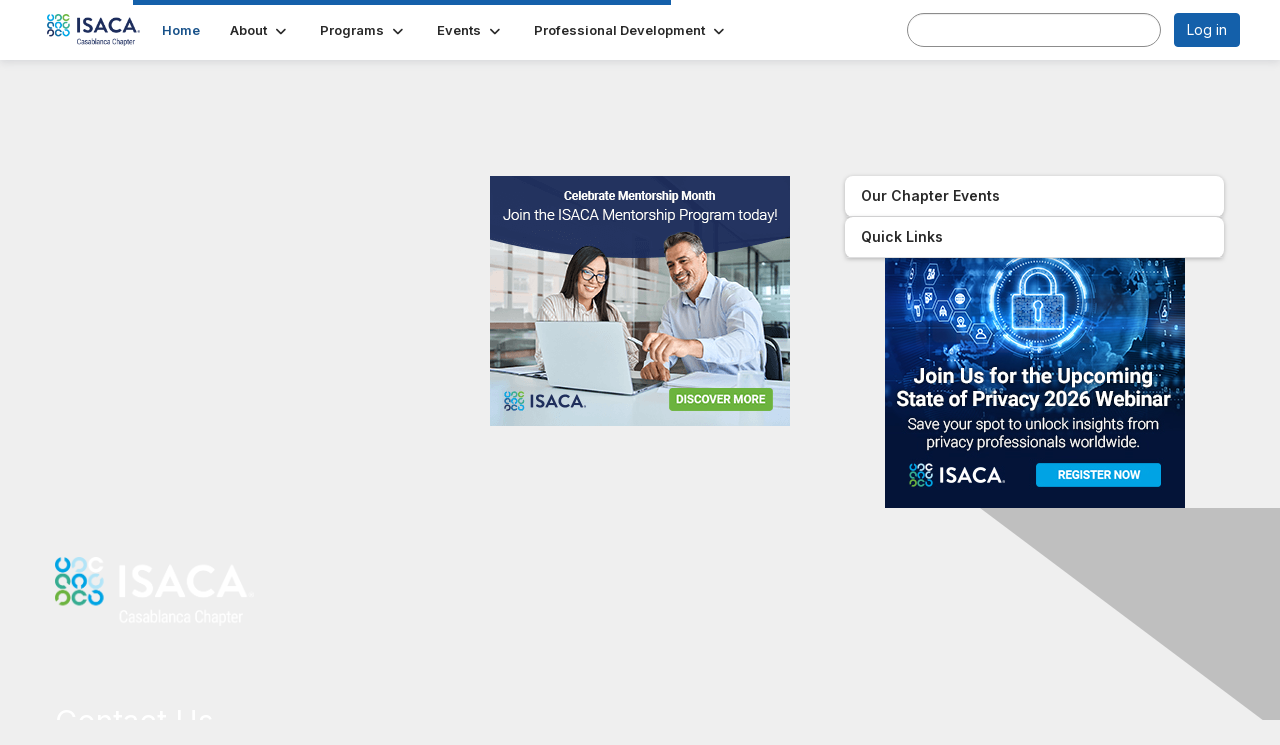

--- FILE ---
content_type: text/html; charset=utf-8
request_url: https://engage.isaca.org/casablancachapter/home
body_size: 28244
content:


<!DOCTYPE html>
<html lang="en">
<head id="Head1"><meta name="viewport" content="width=device-width, initial-scale=1.0" /><meta http-equiv="X-UA-Compatible" content="IE=edge" /><title>
	Home - Casablanca Chapter
</title><meta name='audience' content='ALL' /><meta name='rating' content='General' /><meta name='distribution' content='Global, Worldwide' /><meta name='copyright' content='Higher Logic, LLC' /><meta name='content-language' content='EN' /><meta name='referrer' content='strict-origin-when-cross-origin' /><link rel='SHORTCUT ICON' href='https://higherlogicdownload.s3.amazonaws.com/ISACA/381fc8b1-f3dc-4bfc-a8aa-93ced5c5d70e/UploadedImages/ISACA_favicon-16x16__002_.png' type='image/png' /><link type='text/css' rel='stylesheet' href='https://fonts.googleapis.com/css2?family=Inter:wght@300;400;600;800'/><link type="text/css" rel="stylesheet" href="https://d3uf7shreuzboy.cloudfront.net/WebRoot/stable/Ribbit/Ribbit~main.bundle.47bbf7d39590ecc4cc03.hash.css"/><link href='https://d2x5ku95bkycr3.cloudfront.net/HigherLogic/Font-Awesome/7.1.0-pro/css/all.min.css' type='text/css' rel='stylesheet' /><link rel="stylesheet" href="https://cdnjs.cloudflare.com/ajax/libs/prism/1.24.1/themes/prism.min.css" integrity="sha512-tN7Ec6zAFaVSG3TpNAKtk4DOHNpSwKHxxrsiw4GHKESGPs5njn/0sMCUMl2svV4wo4BK/rCP7juYz+zx+l6oeQ==" crossorigin="anonymous" referrerpolicy="no-referrer" /><link href='https://d2x5ku95bkycr3.cloudfront.net/HigherLogic/bootstrap/3.4.1/css/bootstrap.min.css' rel='stylesheet' /><link type='text/css' rel='stylesheet' href='https://d3uf7shreuzboy.cloudfront.net/WebRoot/stable/Desktop/Bundles/Desktop_bundle.min.339fbc5a533c58b3fed8d31bf771f1b7fc5ebc6d.hash.css'/><link href='https://d2x5ku95bkycr3.cloudfront.net/HigherLogic/jquery/jquery-ui-1.13.3.min.css' type='text/css' rel='stylesheet' /><link href='https://d132x6oi8ychic.cloudfront.net/higherlogic/microsite/generatecss/678db6fd-58df-4603-b164-fd8c2db7a01b/bbc8f4d6-645b-4af0-b743-0192e8b83e7f/638992360496500000/34' type='text/css' rel='stylesheet' /><link type='text/css' rel='stylesheet' href='file://fonts.googleapis.com/css%3Ffamily=Roboto:100,100i,300,300i,400,400i,500,500i,700,700i,900,900i' /><link type='text/css' rel='stylesheet' href='file://fonts.googleapis.com/css%3Ffamily=Roboto+Condensed:300,300i,400,400i,700,700i' /><link type='text/css' rel='stylesheet' href='file://maxcdn.bootstrapcdn.com/font-awesome/4.7.0/css/font-awesome.min.css' /><script type='text/javascript' src='https://d2x5ku95bkycr3.cloudfront.net/HigherLogic/JavaScript/promise-fetch-polyfill.js'></script><script type='text/javascript' src='https://d2x5ku95bkycr3.cloudfront.net/HigherLogic/JavaScript/systemjs/3.1.6/system.min.js'></script><script type='systemjs-importmap' src='/HigherLogic/JavaScript/importmapping-cdn.json?639048705115839242'></script><script type='text/javascript' src='https://d2x5ku95bkycr3.cloudfront.net/HigherLogic/jquery/jquery-3.7.1.min.js'></script><script src='https://d2x5ku95bkycr3.cloudfront.net/HigherLogic/jquery/jquery-migrate-3.5.2.min.js'></script><script type='text/javascript' src='https://d2x5ku95bkycr3.cloudfront.net/HigherLogic/jquery/jquery-ui-1.13.3.min.js'></script>
                <script>
                    window.i18nConfig = {
                        initialLanguage: 'en',
                        i18nPaths: {"i18n/js-en.json":"https://d3uf7shreuzboy.cloudfront.net/WebRoot/stable/i18n/js-en.8e6ae1fa.json","i18n/js-es.json":"https://d3uf7shreuzboy.cloudfront.net/WebRoot/stable/i18n/js-es.5d1b99dc.json","i18n/js-fr.json":"https://d3uf7shreuzboy.cloudfront.net/WebRoot/stable/i18n/js-fr.82c96ebd.json","i18n/react-en.json":"https://d3uf7shreuzboy.cloudfront.net/WebRoot/stable/i18n/react-en.e08fef57.json","i18n/react-es.json":"https://d3uf7shreuzboy.cloudfront.net/WebRoot/stable/i18n/react-es.3cde489d.json","i18n/react-fr.json":"https://d3uf7shreuzboy.cloudfront.net/WebRoot/stable/i18n/react-fr.3042e06c.json"}
                    };
                </script><script src='https://d3uf7shreuzboy.cloudfront.net/WebRoot/stable/i18n/index.4feee858.js'></script><script src='https://d2x5ku95bkycr3.cloudfront.net/HigherLogic/bootstrap/3.4.1/js/bootstrap.min.js'></script><script src='https://d3uf7shreuzboy.cloudfront.net/WebRoot/stable/Ribbit/Ribbit~main.bundle.d123a1134e3a0801db9f.hash.js'></script><script type='text/javascript'>var higherlogic_crestApi_origin = 'https://api.connectedcommunity.org'</script><script type='text/javascript' src='/HigherLogic/CORS/easyXDM/easyXDM.Min.js'></script><script src="https://cdnjs.cloudflare.com/ajax/libs/prism/1.24.1/prism.min.js" integrity="sha512-axJX7DJduStuBB8ePC8ryGzacZPr3rdLaIDZitiEgWWk2gsXxEFlm4UW0iNzj2h3wp5mOylgHAzBzM4nRSvTZA==" crossorigin="anonymous" referrerpolicy="no-referrer"></script><script src="https://cdnjs.cloudflare.com/ajax/libs/prism/1.24.1/plugins/autoloader/prism-autoloader.min.js" integrity="sha512-xCfKr8zIONbip3Q1XG/u5x40hoJ0/DtP1bxyMEi0GWzUFoUffE+Dfw1Br8j55RRt9qG7bGKsh+4tSb1CvFHPSA==" crossorigin="anonymous" referrerpolicy="no-referrer"></script><script type='text/javascript' src='https://d3uf7shreuzboy.cloudfront.net/WebRoot/stable/Desktop/Bundles/Desktop_bundle.min.e5bfc8151331c30e036d8a88d12ea5363c3e2a03.hash.js'></script><script>window.CDN_PATH = 'https://d3uf7shreuzboy.cloudfront.net'</script><script>var filestackUrl = 'https://static.filestackapi.com/filestack-js/3.28.0/filestack.min.js'; var filestackUrlIE11 = 'https://d2x5ku95bkycr3.cloudfront.net/HigherLogic/JavaScript/filestack.ie11.min.js';</script><meta name="description" content="The site home page" /></head>
<body class="bodyBackground ribbit home home  ">
	
	
    
    

	
	

	<div id="MembershipWebsiteAlertContainer" class="row">
	
		<span id="MembershipExpirationReminder_af108703308e4cc49c36851a1756955b"></span>

<script>
    (function () {
        var renderBBL = function () {
            window.renderReactDynamic(['WebsiteAlert', 'MembershipExpirationReminder_af108703308e4cc49c36851a1756955b', {
                alertClass: '',
                linkText: '',
                linkUrl: '',
                text: '',
                isInAuxMenu: 'True',
                showLink: false,
                visible: false
            }]);
        };

        if (window.renderReactDynamic) {
            renderBBL();
        } else {
            window.addEventListener('DOMContentLoaded', renderBBL);
        }
    })()
</script>

    
</div>

	<div id="MPOuterMost" class="container  full ">
		<form method="post" action="./home" onsubmit="javascript:return WebForm_OnSubmit();" id="MasterPageForm" class="form">
<div class="aspNetHidden">
<input type="hidden" name="ScriptManager1_TSM" id="ScriptManager1_TSM" value="" />
<input type="hidden" name="StyleSheetManager1_TSSM" id="StyleSheetManager1_TSSM" value="" />
<input type="hidden" name="__EVENTTARGET" id="__EVENTTARGET" value="" />
<input type="hidden" name="__EVENTARGUMENT" id="__EVENTARGUMENT" value="" />
<input type="hidden" name="__VIEWSTATE" id="__VIEWSTATE" value="CfDJ8JEeYMBcyppAjyU+qyW/thRq7RLdfENjTqQry1h7o9ny3Gtt8UUl5asCVpkdjNr+D7xj1OneQyqYwWNhWrC9q+s9yQyljbw0qUpxiW3fNdCrxXNyiCO2nZLlPtWm+5SbvHPqX6A8f0qt+uTGMXhv2fsIoiYOu5YXbi47y66d89ZhPHgDnBh5DK/sNh8G6gBltlX83R3nQmMG3vsQtSZf0ODBJASSjKJDq6EbJw3OqXyoDTHvDPl8WzVjqSssNrCXFlNR5HnWXw0RmEEdeQQX8eSii5cdc5421dWzff3CXQSffbQVYRohI1hb6RiM5xKcI9IwidqV8hTtw9mJQCsCYspWAfwEIyfSHqsgA2KU+/JVtPLl4GuyRWj4Oc18iWpEHUMXZkisspjkzZsvveri76tCOXN9aOqEjgIViCHlNEKKL6EC8NhH1cedhICmE3/mTv/xNr0kyoaSluBuBvfqMErFKHUu/L9DouAqD/dB5H8gqu9QR5zVivYVmD9f++tIbj3Mv2+pj20+iSLRmsGuBWkFlSwu98SPdqtxFYxRXPEuA+YBhDr4FknfYVM0XWbYOyT2GROcjxwwntExYe0pU+X+BZ5L3cJu1p/9RrBiTJrVZsYaC45au4/aPmDYvpsLCF0EQjDVKD7Kq/CHqHfRU9c1oMguIL2SUC4F7/jRT5iP4t3Tm4pld61zFbHhiUIWuVhKY2bYmesGVy6u90M0UwdQ4VlfERxfA14jg82zDtiyzT3J2k7aPuC4V/K9QXgx7AbICib5DU5T3Jj7YCz/h21fe/QjGiBzjGiguuBj/J96B/wPHbcaIvVdk8lhFWqijuL12lsjfLJwbZ8lL6ZQg+3T7BdcASAM/uAaNWNSO7+4LSZdyhtQmIa8MLRMh+AP9Zr/jY6JqFz2PJaHVxyYk5r0UOIgLd87bosY+2xBzEgA4lpL7JjjNLyMJd5ofp6vMN0yx0pVM0uvFnhiF7VqGd9O0g/ELYiCdhPjzUIT7nBqYQqv7IkffWCss7jnEI5IxFtZQwhR1282gR1LE1yFhGbev4R1Xtt4BtTMnIbbLsY2CJPjzgpCzHEO/JrZ5pMXupe2colwUJ6V79mhyTyOq67Xzd6dGXdRY3gRI9r87PoBRFiG0eMDgZHD1NCR1Bq4gqX4ZJUOzAbWgzUVJdoI93OFhaLOIes7aroDNXixaydp4U8tYxgPckDic/G1hjPIghsJagHQZrtXkyY+il92mizZ49PvRQuyyVNBw7tqe8yfjWPHIcSfhl4PZulf7Z7Mdee5E3yEAK4w+/Jo8FLI7wkrRsR+Rcpf+rwSfSYC6YjxT9gmoF1+mgZUOB1WRVXT5wGgAFFd1CJ95rQc00uQHG1EU6VWydln4xSGNSpJ3Df99RHBMfVGE38IQh6Xd7oiKEgucDcPXeesNz8Kh8dmqJ9DZG2y/Bht6rzgFGLLED2bCixzgUWn77HASchzzhudsnqhV1GHEfgWI0f/BgI54sNDwWZhepPxfOp5ptIumoVPmcmpnP38pZK7+71BjyhR4cMmwN8RCqKZros/[base64]//2xRrildfNptCMobx6DwFoQVCxArr4kWW4V7cjOLkwua5M0ObMo+FRObeokL2DVtjZYdWmxM68fVk4oZwDwYy6pcsoDOGAnQer9AmpXyPFBEYzj+lYYt+wGdOAvqrayGk5fFpVf7Aho/1+FycecKjNoW5Dc+3WNfuBbDME7p3jFlaNmcELq1/ggWeIzFRsCI4seBUlFhRRPZW5YqUclq/gWxRbNPKAf2vJGNRHNWO6Vecyw/ODTT7HUQIyS8ppj7ohfehA7znMK3jIeHb/Tw/AKAA/EzG/yDrY+HjuICYWdmEujZ826IuXROgVHYV/sZ49brSmSgYrEVG7Imff2IwlvvufQ0j1xM7ISHyR+7MGwps0fKFnoWbdoIfsZdbD6UKJvsOTr7Xt3lXlXIfTKWJoNdgiTT/PdDvaUGz8yJ5G3kUKAlU+n5R3XH26mk6PhRMKwoe6C8yy0QMPzw4QcCDtrDkxUM/ew1Z9X9U+/ybEqBLh4HeGGYG7EoHBP7yooq3+TKgQ+RAOzcyMkAsWFt/PcfYJaCiyzrO1TXvFJ3j5h4VIBHAswtJ/Nk2VxPJAZ1BEYV+9jRUeZZH5o0TnY9p1MmVLXGJ8F2K3o7UglGTVMJBpxny4FNoASBcbHeZfQ1cJ6ZapqcAPOXF6ksoEfs1lwcLLywVwfcItgPVcvBd1ELIL7ir4bDLW80cH4/cSEKzcT4Oc+eW6uy/ND8Hk8RZB795xPNM/nztjT6mHC7Dr4dhDRXGpIbAu6jE9fRAnaXJJdptWqbPpsyuwzgrCTFEirBEK0qTUmCrNey4VZXknheoHJC9mU8p0Xcy1xPcBN10BRscdmIhvfZHYUpWZNmJclVtRVz5H/skCm8fzMw78Mfdu6FETHDFoo6gnI2louAHTmq+f6Os+5b9UJPSlR/67MNCcvOurO2mqtwsRb5HwPBl9ixanRzYg7ZBaDid3f9+0ako5YIfITuqhmnfoSL0Zooes4FJZXlQXS0wGP3vCDzhLuqvwStWumz5/9q1rnaTS6nf7Xnd4uoWKwUnNbtwnSEvMkAfyKcbD5eVoObLZ6G+SMBWsuNHpcUUb7jTjLavIXYvpRAVOtyuQchtoV1FXBkGk8lRdcHVQkq1GVd9q9rdJQZx8UUMpoa4Sn5tKhou6xbiCd0hu6RnOpKqcbY/8753mSn7cLaVPxgY+q2uWqQKNKx0KwmFDLPRZtJdt+IrFNtvfL6Rity2eY0nJhAWY16hmmFtEkGAE7RKTXZ/YbD2UhzDaRFFCRDcK2PIkUR1LRPT92cwfqKI8m4vBNFJ6kojpzvZ4M8BICHpSNuisCVgHj+vsE+XWcgrVGj1VV1Es6ZTDtUaMQKEYm9ZJ0WJ2FK/IvfRhxQDfF6kQMs+MbwgBmYA1gBB9xMOjlV0Z7tYDg/KWNaexJqMwo+bnBB3gyFNHQeSLX/2YwSGVRua48kv+UojS5i6creOGgvx9/9SYnJp+40aobpmmgJ3mhDSvHoNdF7/zXHQN/YJGwjecz/wQM98Eohlo6JUPsW2tK1J22XJPmXhLEyxIm7fjKcoFDyMwaPCevSJKKW1KgI65vIFQ/Yk+8Qe1q+9T+RpfvDmgZmbBqxrGEYIeApGlvowqtNS0UWr5/VW7fY8aQITkGEAPZ7aZ/Us6rswPKyR5AdI0Jeg5MUkB3AwCCb01JLW9oYVgSFzcw9xfaciL9abtx7TWRwp+IHyXLr21YOwEzA4FX3X7+ioJP0A9cIt4kTIV+ZUHnbLHSOZKG326AcQ4PpK+nIIN7pPAnoIogqRJvMipIr0tTXj/cCWP8AEdhbS3ApXSQ6wxBRtmcq8JpYKwDMj3gUqQxnnDxSrwGqlPkFoHzjIyHsgOLENXbB5VtF7L6jylF9OYIhpzr4qvAxMBNzDWxp6FBfjy5SlVvwXelHYKZdtroXgZoBsT0POEJT4C6mDOKF/L4KFFlUt8cscEeRj4b1lXe/u5JCpxGu1DngHCZ6evFcFrYcEUYYaJni8JL2xaucMZAA2rJNzctYeouRwlw273Bub5s4ibE5ZiTeCbipWifKDSV1MNPXoga6Jj2dLOJru3U7ZacVt9XlM4r03jXxLidHzUKWoQdkh4tlgftskONsjCTeSc6fjzJ0/IB3qODHHwH003u6ysodCPhYiF/JxN1kGarAs1AmvxcGYAupQ/4/jiVlmS2e9n2EdHphdtvyUzpoRiS/YZ+unz36dx7hNiSK3NaEfuxodSDkE0DquKU3hS0Pe2czuTSQYMpWsxuJ+vLSoq6MMWMEy9lEWGB4eZKcVPSid1GZyR2FjtrLpSJq7n3IFyb56RZ1he8WV3Q8TokcBhqb/Mz7mWoYZmBp8QH2IuqDPRWtzke0JgX6EKMTl89eB0Zl9IUf/yZSiizETXzvWl6Rc7BesBrcEXbwipO4NVawpZjFJvUwCK8LuVgY2fJz1mlgbV5RprOYKkbU0W6KH7CcVPYhH+kLTGhFNrUZcNL/FDkslArPN2bikBu6crMvdIDYEQBAikEZve/[base64]/fsgGZVteB9RyYFsCfQrYwt/XQyv3iXWZ8dozMFrSAfw7VLpPvOJp6aMyBlFdnto1IP671kLz78WwIoouGjHiKyWiuur81GmkqMfQkZlz78hOLQzGV6pa8epbGxPWsteOlqqlYDyqb49+6KggA/9IjsG0YRjpX+BZqY3uhJhEB4tSoyE1pRk6sMtIItzlu7YnLXvlIWpIHUR9J8DjJDpFsehi01unI6nRZZ2u5hGe9Sau7Hm2ztO2aQUKqGElri+lJtoU5usQ/[base64]/uZPgqJEuRri+GTlX3AFPqh++L/NIGWMfAAzk0sxYN5nEKrIQrHHBkmG6VhnqW4VRCqNSiw1Is7Dp8p5xFIndXdVigaHgUg3wEMyJMm+B1fW9Y0Q7GowuFLkDoq0s9Rmd5su0r6GgWsmme04FsmPKY20Cb9NQy3/81q8BkKdmTkZ0Es8f5h9AVHL+u21swlROr2XuB8hyNHpVCVYAnK+aIzVMD/iofJQl4256D+X1hjDznG0c3P9MdzsD0NEETed+1vBorWx7Nq33pYyQFSo8F/tdnBP1xn1eUbxWbxNYcPb0HCCttHNwE4gvfQEQk/P78DCAM/bWWXz2KG34kQg/myGJtTOrHYH7voHVukunrts6ZsWM+GAiNo9URYp01ys2z8GPfiIK7XQzOG+0NcrCkmTtvdHvbEXJ/I7oMs4/EWGXwIkGSP6xXeRv2hosm6UyH5cPcXY3Gj1yy6pUFDkLkN8qGB5KWCSBHDWZ7n5ESTIw89BZ49v+PZBMQjBANznUiJX/lDW4KbicGSZGcqla8YD6DVtj9BQQnBmlCqGSFeqgpA7fbYfQyWWTQ4YxppAbuUk81ZQVG52ULWJ49GxOLxDTUUohn+LCDLYWcSH5kIq0TiCUCRHh/0hdmpdcWNFubdrkZsND3OJieyA10Ib6hUF4JLp10sK1cJEZ2Vcc9Rr0hXq7KFj5AR/1Byqt6d9QXu8nsHvpX1XV1pejkLcXICO4pIMc3HDHXKI0IBNfQHE/gG+bYabuDcCh174oy+JSR/[base64]/+eeUCiuSSus0SC7vGl3FLwG7O+ox38PkAehNHe6ljCfFIYb28YtwvlzVgB0C2LOnmMVrJuKLqwaQmRbrA16UpJ9yUjsF4eQgor5FSxP9L5nGDgb8GE1CNFdfhK8BBofFmZicjzfrqIcQDz3Q1bq+P6yvzBEh9+GRguo+Jjd0xMRcGblXlyjIjZar9gZs/hBrKBnFrfqIhth8gxfCrlYRhHZN62IjePa2iX1bkxmeL4ypbepAOZEzLCKWe7V6Oq/SoI29yuUq94kuSh93KAPivf+yz8/P/YwSvNV9ou69M36GBQrv+gqZRPhnVzuvIfJ/+Bmr55KytsnURF2tcrB+W++nJZyjHTWbN//prTYfjtdFSTDwiq7lCnI4mlzhvv6+rJ+UP1znHZu5a7x/E7TBFA6YAsANShLHBl6gTVRgFydXJWWdbGFTRoD6A0UNHcQgRwEfkyxBe2phGiaNtiDvd2F0ZuYNYxhs1jknkTDEbI4B7lTo9zuDW2Sb+itvCYdKFTPFvCj6C1RaBwP1NeJs9AK38zg5vb/3KB3PvaIiQJXvCqVVYbLxNHGGUDxiGHmQFWDqKvgtdL8M4y1Lj2qRsQ/S7NZ7hG79AEDlYx+o/GLsTaWcFCAd0sLl2K5jYIP4tZuDMJ3Se4ZLeyJigEcZmwxOxc+I2ch/uxHS5q5JZhqH5FgfbdmNymjy7l8+KEYZYjCOugP2ZttwQ/uPuNEH/M9Wdv7Z/7UwGqGoXxgLETFENSFWBkYlfF1sRsnQMh4vI1hI6cAS1enmNYLJ4aTLJdF5IiBonvbw6bhBDMIVM/ScJellTrj0UaMQVsf+E/il7wvzDZcLxLyqCEXVgT60qTzbLF7T5EyZO9yNyAZ6vX6ECSbU6EBBtUE+IHRI9DxPlw4vQT6ECDcrHIij9TCsgz6a13IGqU1PCyE/oca0S1BGEl5rlQccs3GWdxcjYgdmnEVcRBVCbS7YZafLNKj2d+pD6Y9kU1TX3LPO3C5tP0mD7Ah9w0vaFlVLm9EKdGvRyI7uYuvvNEKoZVjdkVPl7PDACTW67Hd+fgrVlt8U/jNzhFoakzFgNGOTI+sFkdFiKzHnOGbrEhQOQDCOtPiB/CvaUsXXFE1Tz4qcUeWhBRGSrbM/5mKSRCHVlUwRLlXpfbBsPOGKq4VqdTz2IPIVBDoi47FF1DeI2O+CT/[base64]/r8/gOUrNykv2kbvVOru//OfIlRcyxWRaUhdM0MffEBk9d17jayxcKna2thmzIu2wo38usuauikn0Op6gjLqY1YQy0VVFuImRALxQayuNTWK2+7NPHQz5fDBpjdbPcqt3+yN60aRfaV4fd17WVk+qRyV1+brpE55+EdPFPCjCX5E3MlgfJ6ZQw9CpIEoZVoqzdr8UQvBH52/UY1Iaa/LM5Lkyt/V8AA8ZUGk5L7gHD23/M/w+W7RA/6CCFwcDpzAEbGCvPYb04jVNehZyv5QtsL/0nN/CfAXkkJstZgyNXZ41peFlJgi50n/zrAve0cjkPZI+DLVYWYo3gaOprg3nnhxsYHJcenVOhkb5OTKiYPj5HCe6vOlV28Sn8lXxByyJZMpdFlPzTogA7mJL7IujL+ip/cfNrLI5UcYgUhrDQM7WEJPH4b38uO5mJ5JKaW5x4jLXy/Xq4Ivd7rXD/ODGcdmZ1V4KsYCGgeCFVU1UUnq1af088upnXLYBxQiz9OqebONjwpUzv9FeT0I2Ds7iJqly8pl2Pv2vPX5BtrC6OCSFMeTzKsdCDzJBD2HIWjBlQsnlcKedi80iS/rBPU29cIATB1z2weGJLBj/[base64]/[base64]/picXu616ZXBNvRZWpHvqApn11QULCbK59uJMlfgxpCNh6u90+JPDQBL5NkZJt6MzkjwF+DnQ9vGMgBbFErB8iy/v8HGmkqpHRNMSeINSHltub8IjO9C5wI171FgZ4Y7t1xtNrh0tPgYPqg55Xl6EBmGmLyW5MnmWHtVkFa605X8gH3q2St8Rr4qg0f8FyLpGVgu72v0uMxVLWCIy7Uk1orzJSnFxsEwirIlTCeTyMW7IAfEorrZVLuCdggf8W42PHRy/AgUXu7ASivY5o1rblmSnjrxXjQnhkNdGoiteFP1rbxLRccfxwK5MrfKTzke9B9UGb6aGzMZ5gGO61OngB29f85ZPUjc2vBoeFsqFEQXVhcOiafNzxNJg+jqdDEREoOoFb/ggv0qDIBz5h+i9ypQGs0ONXZaU5x9wmvY/oX6wO0u9Z7ws//+GX36B4zvLolRjdJNUxDzdNONnY9KeFRurfc3euDWATN/VNgIU+oLdMb9UE47Py4z/d4NjWr1XPDhJuxgoP0zWE5vL7fz/WOsLRsey4qb8JPyy2GGZ49RZgYJL5hhdhis8V4WgghzD3mcLq9oSwRNqkM3rhoI+w1SVVAZ6kRAG7ZWfVlv3gnw7g3ieavqlNgcq4Ah62KfT1JC63de8iaoKNSv1z544qQ/9025FAdnzeLVsfBf+rIvEzqG7fMDnAhZ29DeB3TsxRfPmvH0ip404XtkuHlz7cTtXkm1ObaFBQvldJ7CbN5SmzBZMe9wywPlLj64yjAW7L1qhFFZ8zrDBMvb03jDGz/rRqwO9I14V4ri6w34n/YXGl9kimEjI8dIhlqeQMlc23kIrsOG1k8hO7SrGk/CMymfkgkgMhgMG/UILee4+8yQdHByOeZ9V68fEpbPut/U65RWkXm7H9XIChAks7EDaV3gw3rk055Z3tFoHlI/KFI7gFCLX0g2B1iTE369sO5JHmww0amZsQ6INK2A2mgZnKB8CUPy8SxKRMHUziOkvqYKq+J7CylFwZ83InFtSzdSNq1ZPsjcG7S6D9lljXIx/RfORCJ1YKYKjuy48AxQEFvdRuzeDbRxMY4JS3eZr8715UkmB7iX9c5SDiBAzFxSrR6ge+M81dJngbdLfW00RjMch7Y6llN48SQZG0v2li9NsSXDqdD7JYTT9JasVCy0nOh0jcU5D6sKEHzPRlxcMDOvw/xbdgyMmCdDE4fWEIDtNIieVrv4XiqvkAJLQ126Slvq8kN6zjW5WjeETtXttnZ7Go19q5Y0hL6JV5oOfRgq2XB2owqrQlGI3Yws84BvpxAv5+oTp8X8Tuas7nsRQTI4Ftbjuz577GsZimHcDvTGAr9PoPOnAj7fgsOjJ+6xLvqFpcFbaG4Wl/hpoGXpvI+8PWHVgc+D7ScKbglh+SoRCApT5SPyprkWASEn40zi/pposxfYUHQkcjcizmRpO4fLVSp1vCaju9YHxXc9EBrYDR4oMtGM9yFihkKncij2jVy/CvMk3F0/c0/d9kh2U9Yo3JD/cM3xPXg1kJGdGAURFXuoE6kyuqs28aCVCGKtqsEoqiVNJyqDy18y0uFtsKMT2sz5kf8y1yX5oaUwk/s4VTZF5N8MyRoVQ/r0fK/E++ZuF9xBPN0fa1wpspAvb/Azlawy8Al9axWI0YUnbOf6JajO++dgpvvoDAclrvdUHdR1xDjEHx38o/lGwA1BqeZyLcjViG9CvMFgZaxx/KVJreLXBIIAMyBvvNpgpPlUAHr/mCvO2FCsG0TlBeC+S/USyo84sTzOkcHwq/Mqfc2kbZJm+SFsaWn8L+1qBpRdpykgWXcYrWgrRT/2Xk4oI75HVcLKZIfM0Tr2g95z9tlpJyDLaqq3MkSxxHHAQ6S2CDzdKXxzcxz8FRxbKbIYiouII3g3SLHSH1F685NROnG/gHs4D2u4KDba+AXhGd3jh5FXfrXyezGXJ2nQdvVc2W5/IJjTNn0nK9PsxmyWJjFTNGVwLC9t4NbKA6LSrH+6aKsDu0vRI7qMPmwi1I0Exd6QSvn1BBz2fku/kQ49t3/m2uyIT5Q7efNUF7yJhwd2qXw2+X/cpXGds0otHsrTBzRcMqUB8A+nM8iqE5TiMjmWNHLLfGQ48OZc+mbyEwG7p+2vfVdwYv5JMg09LFSDx696tdCGwnQyp7XMW0aR1JNU4QY+11+4sc7Dl4Y1NwbJ3Y9IPCtGxyg/myV/Usu4brJhuuG4qNxfQrVuyX+GcOJKVGjqUtavQJCJkoTHM90n+Vwy/wJIn7EX/KZjNslHB9GHRZ3YdMREku4nlnGTxX7MJbAgi3Uj5uEWUPV1Sudjok1ohTqixR4K8tSVO6WcxQtKjbj5i/PksR1KB0vWRW+xBUwkgg704eOiGYHfmsPWzkDo1PzAYbFGUQdmJSA6bo+/F/IjAGQj+SY/LmtsO9yfbYhPgkuaddLbeYVVmUVoXxMetY8fy8urbkQ9fHmVWgaiiiyyALBVHE0uv5PZJcW9D1dPukAvBek/TV0wtxt5HwtsXtCAML7vAg/X3r7Swydaom3xvfQrqglosU05DXJdRStyap+DlkYKxf9nqv+hHlA9fja9fzYA3PbL1nzWUohFlWHD222lhrlxrcoXhw1vg2ILfH193yS9pFgWIxdytUrPIQUL7At1xpCTD/3lEPRlwVfBWTwqxOOqjS0Vb8R7iSYFeq4b6h/sKjquvJPvv9qBR6SURx4JLmCqnO7lc1ZyAKiVy2+5SztAyKNXwvNbIV7oXrq4Y6rKAOm1vF7IZlnviJQ5PwE173wleSiyZHFjK+fDeb0YJ6JBC+3eSmaZXZkALP2YwTq93PRPwnUBcoN90z3icvyNF0jG8QGK3OlDR/[base64]/t8rPSV/onuoax+PxYBNweVMdZDex4FZ5jExtLL9oIZN82mS/EarzTunTHMdOEolLzzE923i6T5t03foY93WlaFUzZ3tDnXpIP738SDxKMtC64XSmUpSpyERassMyXboNVlpv0joSjqkh+OCk+IYKSZehNkHMLOWShsu4FQH3yzO97B6EWctIEn68xHUsYRYb9z35+72oinqXJi59UVuhI/AtzqgONYscVX2LpMYJeDdtJbFc58MyMH08sgXuXoVAdgv1b19ROV9MjyEKN1wosE/qiRDkqRFpp/[base64]/h9Z2DFVaEfCv/ZGbaibK56hqwR1O1/RwlTX/32TrsZc+wuMFsP6S3RNYvaBUDk4r4eV6rpYUJTUcK7/zguLYxFiWG/uosqH2l4Ln43V7Ui0z/DPWNxmND7HrPd/tyNIbLo+cchm4EN1o0IXOycho8XwKMYAh/dVJtSiiLyVHzjeGmFNqddh6wvaXGUt6OFxiDBFYvuc9ecfIbIgR0XyRuatVTEgCjtuTwxsSr0cZGqVfIM7d/BqkfqP2qLSY0ypT4nO2AFfk7s+nR7AT4hRY0n48cMkCInwt9rg2Rn/460lBAuY+fStJubIhHuDSNg7obtp37yeFEyv+9G66P5djVXA7C4WIcu7JUfajealWcdfB6zaSviRRWBe5BzNmPXVBSrfVvJqX863Boz/Jb8mA1UiP3HAS1Cz7rqZmSNa7gMJClVW2Km13Luz+yc6/[base64]/xT1QQyXmUgbumSzDTwp9Ay675midRYvKt5Kl/YB9LpXbB21yjclJBBXiDFxgJlO0nztp4stRzQKVaY4l/Pdu/pAliGJ8x/l2pOvIiCHec6x5fjHrokmAaD/i3350NL8valG7H0LIv3MR3KcAhZ/vmPQygGWmiaLM0NmantWX/zqsdyCB782wkjgTCEiBA+aLr52itNCfTEUEKa0+qU4iaH/Bx3SHny4lv9x4y32biYvH31dpjBPu7Blhu9vmoEuhtyHHL0Al5i7BND4jfWGk4bQ2WLi2Oc8QvuIGieefTcBtvjArDAMtas9xmlZRcKDOSuS0ngora/fWx7eUv+S+pODlDg39JDcTqOZzM6tLrpXihjoV0QdxS2EkveN9t1dQxdDfNLCa0Z4A4iQXVfUVoDxFwkctK7BeS/RbfmBWV4XCiAJRkXbchewSTwidNp4Pbjj87v4lD1tqWewgmijwvhjHQ11MY8h4xHzQeBZ1LKejIFLpFrcBV/xDEbUXdjR7JV0R+bJqBgtsRTgVL+A9T6TJ52MZiVLU9h1GGyc8sfN8sDH5KD0WzkTZWC7MPKiHj2l54kZBjg2jFVbzhWHCnxcwBj0Zk5Utq3E6zQd/akg8OdKNaIJWBpkwLd6rmcYB9xACFOT1kaVRjMLhiuprRd1XYiUdAhQSQvtpdBCqVLcz6VbAQWkIhUlbq3uh8Knpj1my/jmp6rEKN5i18jS4U1N1iWgX9qY6zq19NhxWKT+oDH23KFCD5SvHv44OFIJcXAZCAhWXR1MIy1Y7TaCpoom/[base64]//KUaebOrkr5f5MPGbpvbhVvP6GmLfybDn3G27AKmIY3vgYfYBfc0ujN7qTKqGv3nxY/[base64]/8r6w/xFWvXmmFq8cv3SSqkTQt4ZbX6MdtbduS8KV1ocKzBn9QJ3ojIZlWpxQ2I64ykVidzhlE0QViYv/o1pagcnUcqBPY/9HKHX3QHjWGNpmtJ3w+z4wEYEuLykBOkAGwCUf8nxmgHTDiqnBLXtqoot7FAAxHIUMtUDHBF0XFA38VULb46EiRx15PjPIYfh8d8eX6/OZgSRLMbSI27+NNmdN4Jwo9H1cSyG7/ps4bPuD6BuFFXWO3w6C9RIc/j4T6QxtsBIrPc+eIccwh/gcKVaeczChIDlDKpxH+asP0uICgd8TyBFBMDOJEssbt/uI6lWvRY9rQsQGxoK9ou11IwCkn9nzctO6mkLvEZPjiwZA5IpL/jey1Qi6c/U/nEBnOSXq1m/go2cZqZqmJyhvQoJsZWwJUQu6YtC4+ysr9PxcOxCgub+4v/an+n9KZxsiHyub+l9OxMCyu4xX1hj0xkha7Om09dVRHHiHd8+WIlo8PcRQ0+vt3cdrvwuqjpDw4eTV46FqWQwYeBHcp88zHrQPjyfsnUD5ZT0v+TwDiLVEI7yLbTAWCDz00ObrGKlNfRiG/3VNh7HVTOrypdnLei5P5Wxq4LlcL+UJn6YpFYPS5r3ECk2M/31t+o/WNxGSBnaFrhC61GPYIjFsLUj2JTOGFsirTyDBZ3djYuUDmcRLLhVOw+idfHGgjpG8KVrzfmIlhh353wrnoVx8scrPE6F/6rpAhDxlaDPhy9wAG6OojpeHNoqEMKw6aN//rUY6oBBoxd11T7rLMrhz9lE4u8Xv/H+EEcDafgDHHQLG6c9wQBLjG7bw5MHAHO7eLbvZkXOoupyKpHV23Bdb0O9Ikw6BalRTcvZhn9/YdGjU1bbwoYvliBsRMtnPfapHG3tg6XaRFxTExNlEgaJXZkLB8rPkfQ4B0f0dOznlJJbgfjB9TYVnjYf/niqmytIR+BxI1/0lY+tYHeWKcZRFkEaQUhisQBYquhFH3HUM1+EZ68jlLxvqhC9p0i4lne/5L1njbmihyw54vaI89ILPJwc21tYJehG7D5XraRev5ZLcj1Y8N8Wp7cWIcskZr3gGPZOYOcqQ+THQGs6uDsjN/BWkiMVokW7sAV8aHIwy9OAd0LEH2xkJ1fyoPV+o/[base64]/noYe4TfbNkh3V7s+TYrptV68gSucvHZCgOfCyiQmWsFkiKFqV23vs/W2xyNrHoJVx77sLjD/LpQzOGwUzUo2oYOdCnvFHlSX07iJ0xnYQ7hojMFgfEDs/Krj5ybPOV/8ObmfbFzvqS5HsCdwBUMVv/ods4b7s96AzIK1EQ50GL/r5EEGiJsU4106pSlUzDTI5QlfWqrZujEepRHCjn/oC5moZAD7YSDpcLQfspM6ndfp8DanNA+2dDUak9wjpNKWBJWiYQtgbiJY1IFTFp22bldI/I3/qDHz2wyiEmpiFkcMzcs+KyvEdGQuUE6x5OWGPQscohpq/5AjuAPCJa8qTqIbF6YRKv8NB7P9ruU6EnVpOxqPLhboNHFgvMUEy7+RQn3GmDm+0LJYKqc1gwony8Qq/Eq5lHjwEzJndcDIde6qwL0+jreibgarvEVyh4oYOLbwmM1loMah4rRqd5WOlyfLCxBip0ABtixR+QPqFfdqWa+yKZN/8oLtIBPC3GBA+B8MAx7VlYljT/Sd3wOSzwogn3qq77mtwW7v4TkSBqp9oWEmGYBwNFLHqPgmPANhjauLCwzIVAtGaLz0im7g02nslWgXGGPV8BzvjHo9gdFzdTEPzjnqcZda6r0CPdzGG+XM3fxBpaXze0NTQIgBvee+ji3gPXMy441STziD5RkvDOgIzBBgZpFqzsk6/AOwIkP6nbQ+4f9OMp3SjQr/N/gMeFKDNKcpuFws4hiz6ScZQYp0AjAM0FQDKMokbW91bfcb+imZMlZsj31dkuePocTKAilZm9CCCi6KqES7zSpf0+EIYENPjJamB7NexjHFgsTMqXS/0jZU7FIcA/FlpWcxMLTtnC4tBo26R7oVF+ipPCtyc3+LKKvGP2Dl0gfAsl8hWRFK23YNVPELXAHLSG+RhKeeIGmC01Q7RBc5bLCQ4yeri1wp/MeweqjVSTFq2QkvmV8auty4aitE8DvYiKCHw0Lqgmf1EOpmITXmR5xSxiU2fq6FL8T9v/I7BbrgKZ5Lyq39BU1KmVfWuEUgjeVUshVjg8//HfEPAPaDGPUgF4/9ZJt0z39WFHcvVcIqjGJ0ChQO5t54JSP4wNl3oZTEr07nLbYOdWpMHN0tuvEO7TwF36u6U7cRBzvSrsQdYCAusXaCJ3hFPev6P/pt4JKYhl3KZ/aBQrG8RpjfOxkYamk9T1ri4xmSM84LW15TzqRyZmgYu3OiixZtXysA+RbQP741nYaGXcEsfOB8cKiiD/07AXRzs/aqxMTkQ9DLboB6VJu8Bpu/sdkKk/SV/F/5PNEI24INniQeKgmXde4a52N1hmIAnV+GdQp5iO8j23bNNmTWHxa6rF6HVIWPynCblHBtLDYp3Y8UewPBdYHEJkfcxnI1FYZk5whA7kEdwUL770k+14j9MM4n2MHj5CfBcGxvnUTbGd09WFfpFvE/9alCh+nM/Bc/OZcQ13W/Tq1F1QAVrl1aM1dXIl5R2m/7inHbb2hAcB4l5TkB8V1Apvrz6ZJ1lDqtZG33pipUXLBzWwHNRK8ENZnCAmBTz+11PPK5b3oMj6Q/[base64]/MmMepwjyRFJ4YKFxtf/nHeiwRUDGtI+LVbJyzpMrPftAw88Yoeyde48Xw85AslQXCzJwTYKpwKHIvnzThEvpHL7wbT1i3vMoWSjdqa/BQpLmmSfBsr4UgcDwrN0qa6RuPY0nZrILTHT68+ZUQwcgscEXC5c/BpRAKo7bXZqk+K9byEqHpAG2tYJoLlpG9kylGTodKY+gqPWO+QYqO6rLVRsNM+dDVSTKCggWnnJ5Omy7hxqFAFSJTiA7jrIsVVA2wuZBUl0oyf2duA+h7AlEqzMDt+VQvSNGr4y7hJGbTIXidgRsSdPgg1NXWzNM1lLC9FqI+DaSU8Q/PMOa8yy1ZpEXprN+/HhChIXOlG4nmP0NCsIaqV/IVIggNU6diMT7NzacK4eK1a17120RBGzxDyZUK/E4F9Q9OLX5QsyFo1f+6Z+tWXXSUmIJuU4M3E/9+v5uo5NsVkfQr8S6W77zdZVZPurfpqA3VGyaV9Y/AEI7TAE0mAuCkqMwaSTsbG3nvESlgigDzMDkfsy23mWlvqrUyCF5tAoZygDODU2luAT7XYDZuBhcjHq1ixqGXAIfbRZ2jOiR2ekMleM9eYc9nGwj/5UVCG2FYDybDV+bxaYo3APHsCI/ZlBD5HL1hswX3JzmqmUralZlLLfOGFDlVSORwmu2KYFEdU5HS3nOOMr0tTM3D/ylbhnXvZBlVh4CIy+rl6G3Hvsx4aH9ONAzuC15VeLX8X5weDt2Wvk8wM0NJIV/NsGGLiO7i0Yz8DVtNoHz6QYUxrEzahEK9GjcMcYNT9zzUcD46wmmHhL1G0yPGeLiqspUrMHIfFzA5epY57ybw60lIoGFYgbxuEmHXYf3HcoxP139+xBAlSyPzRUZu7GRSoCoEvEWXLXMzRT9CR+bBb/pPsPmG9HhScemo1YZ5lrwaiUmvE7AkKQ8BXd1C0/muVU/qfbViYispys+DrvHOFnSfJO9r+IqpeJthDZlkJQLz" />
</div>

<script type="text/javascript">
//<![CDATA[
var theForm = document.forms['MasterPageForm'];
if (!theForm) {
    theForm = document.MasterPageForm;
}
function __doPostBack(eventTarget, eventArgument) {
    if (!theForm.onsubmit || (theForm.onsubmit() != false)) {
        theForm.__EVENTTARGET.value = eventTarget;
        theForm.__EVENTARGUMENT.value = eventArgument;
        theForm.submit();
    }
}
//]]>
</script>


<script src="https://ajax.aspnetcdn.com/ajax/4.6/1/WebForms.js" type="text/javascript"></script>
<script type="text/javascript">
//<![CDATA[
window.WebForm_PostBackOptions||document.write('<script type="text/javascript" src="/WebResource.axd?d=pynGkmcFUV13He1Qd6_TZBRAmfPljXpAmvH6ymD0FJ-nJODBdw3aywduuCX7fwOOLVcxmFBAWgoWnmkQ32NYnA2&amp;t=638628063619783110"><\/script>');//]]>
</script>



<script src="https://ajax.aspnetcdn.com/ajax/4.6/1/MicrosoftAjax.js" type="text/javascript"></script>
<script type="text/javascript">
//<![CDATA[
(window.Sys && Sys._Application && Sys.Observer)||document.write('<script type="text/javascript" src="/ScriptResource.axd?d=uHIkleVeDJf4xS50Krz-yCsiC65Q9xaBx2YBigaoRbtS1gBd8aKofUezDJgqx2VqzgEIfFDmhSy54GRTGOr5d3C_X6iEvBOWiq8p0Kduo8H1no1RIzbd6O77SxCTGA4F65wQWu2BefDxTdERyfxJO3mgL0rEVcT6Z4j6igYLOGs1&t=2a9d95e3"><\/script>');//]]>
</script>

<script src="https://ajax.aspnetcdn.com/ajax/4.6/1/MicrosoftAjaxWebForms.js" type="text/javascript"></script>
<script type="text/javascript">
//<![CDATA[
(window.Sys && Sys.WebForms)||document.write('<script type="text/javascript" src="/ScriptResource.axd?d=Jw6tUGWnA15YEa3ai3FadBgEcIRcWgbO1idjRJWibT8FwNVD3NMThqSbDspdgMrhDQgZQ3sB2i12UR1nVkli_R5C35LoDWWMo0i8vO7ZexxGupvmm7x0dUepeqsML7kNSTp8tsPXRqaYaXSejaLj19y6t6ggahTqV8VH05zoRl81&t=2a9d95e3"><\/script>');function WebForm_OnSubmit() {
null;
return true;
}
//]]>
</script>

<div class="aspNetHidden">

	<input type="hidden" name="__VIEWSTATEGENERATOR" id="__VIEWSTATEGENERATOR" value="738F2F5A" />
</div>
            <input name="__HL-RequestVerificationToken" type="hidden" value="CfDJ8JEeYMBcyppAjyU-qyW_thTKq8LkZkM6iZZB8CjoAxmh5IzrrzzS1YsiC8gpFqa4oKlvMiRzXYAICdCo2ZQAJhJ9mOxfvQnyvVXzV_HutzSb6F-vR42-5rJeqJFf75JXT7_kqaijWP_GprSg1YLeAC01" />
			
			
			<div id="GlobalMain">
				<script type="text/javascript">
//<![CDATA[
Sys.WebForms.PageRequestManager._initialize('ctl00$ScriptManager1', 'MasterPageForm', [], [], [], 90, 'ctl00');
//]]>
</script>

				
			</div>


			<!--mp_base--><div id="GlobalMessageContainer">
                                                <div id="GlobalMessageContent" >
                                                    <img ID="GlobalMsg_Img" alt="Global Message Icon" src="" aria-hidden="true" />&nbsp;&nbsp;
                                                    <span id="GlobalMsg_Text"></span><br /><br />
                                                </div>
                                        </div>
			
			
			
			
			
			

			<div id="react-setup" style="height:0">
                
                <script>
                    var formTokenElement = document.getElementsByName('__HL-RequestVerificationToken')[0];
                    var formToken = formTokenElement? formTokenElement.value : '';
                    window.fetchOCApi = function(url, params) {
                        return fetch(url, {
                            method: 'POST',
                            body: JSON.stringify(params),
                            headers: {
                                RequestVerificationFormToken: formToken,
                                'Content-Type': 'application/json'
                            }
                        }).then(function(response) {
                            return response.json();
                        }).then(function(body) {
                            return body.data
                        });
                    }
                </script>
            
                
            <div id="__hl-activity-trace" 
                traceId="98db5643fe51e13cd3785a92815e153f"
                spanId="1e087c080d2afa8e"
                tenantCode="ISACA"
                micrositeKey="381fc8b1-f3dc-4bfc-a8aa-93ced5c5d70e"
                navigationKey="9376e4aa-0bf4-41e3-b121-cb5a35aec449"
                navigationName="home"
                viewedByContactKey="00000000-0000-0000-0000-000000000000"
                pageOrigin="http://engage.isaca.org"
                pagePath="/casablancachapter/home"
                referrerUrl=""
                userHostAddress="13.58.147.116 "
                userAgent="Mozilla/5.0 (Macintosh; Intel Mac OS X 10_15_7) AppleWebKit/537.36 (KHTML, like Gecko) Chrome/131.0.0.0 Safari/537.36; ClaudeBot/1.0; +claudebot@anthropic.com)"
            ></div>
                <div id="page-react-root"></div>
                
                <script>
                    var node = document.createElement('div');
                    document.body.insertAdjacentElement('beforeend', node);
                    node.outerHTML = `                 <div id=\"react-widgets-global-loading-indicator\" class=\"row siteFrame\" data-count=4>                     <div class=\"loading-indicator\"></div>                 </div>             `;
                </script>
            
                <script id="hlReactRootLegacyRemote" defer src="https://d3uf7shreuzboy.cloudfront.net/WebRoot/stable/ReactRootLegacy/ReactRootLegacy~hlReactRootLegacyRemote.bundle.209c74ed29da9734e811.hash.js"></script> 
                <script>window.reactroot_webpackPublicPath = 'https://d3uf7shreuzboy.cloudfront.net/WebRoot/stable/ReactRoot/'</script>
                <script defer src="https://d3uf7shreuzboy.cloudfront.net/WebRoot/stable/ReactRoot/ReactRoot~runtime~main.bundle.b8629565bda039dae665.hash.js"></script> 
                <script defer src="https://d3uf7shreuzboy.cloudfront.net/WebRoot/stable/ReactRoot/ReactRoot~vendor-_yarn_cache_call-bound-npm-1_0_4-359cfa32c7-ef2b96e126_zip_node_modules_call-bound_ind-cbc994.bundle.502873eb0f3c7507002d.hash.js"></script><script defer src="https://d3uf7shreuzboy.cloudfront.net/WebRoot/stable/ReactRoot/ReactRoot~vendor-_yarn_cache_has-symbols-npm-1_1_0-9aa7dc2ac1-959385c986_zip_node_modules_has-symbols_i-ae9624.bundle.dce85698609e89b84bdd.hash.js"></script><script defer src="https://d3uf7shreuzboy.cloudfront.net/WebRoot/stable/ReactRoot/ReactRoot~vendor-_yarn_cache_lodash-npm-4_17_21-6382451519-c08619c038_zip_node_modules_lodash_lodash_js.bundle.d87ed7d7be47aac46cc1.hash.js"></script><script defer src="https://d3uf7shreuzboy.cloudfront.net/WebRoot/stable/ReactRoot/ReactRoot~vendor-_yarn_cache_side-channel-npm-1_1_0-4993930974-7d53b9db29_zip_node_modules_side-channel-16c2cb.bundle.a70384c396b7899f63a3.hash.js"></script><script defer src="https://d3uf7shreuzboy.cloudfront.net/WebRoot/stable/ReactRoot/ReactRoot~vendor-_yarn_cache_superagent-npm-10_2_3-792c09e71d-377bf938e6_zip_node_modules_superagent_li-adddc3.bundle.7a4f5e7266f528f8b0e4.hash.js"></script><script defer src="https://d3uf7shreuzboy.cloudfront.net/WebRoot/stable/ReactRoot/ReactRoot~main.bundle.3484d7cb3f90d5a4ed28.hash.js"></script>  
                <script>
                    window.hl_tinyMceIncludePaths =  {
                        cssIncludes: 'https://d2x5ku95bkycr3.cloudfront.net/HigherLogic/Font-Awesome/7.1.0-pro/css/all.min.css|https://cdnjs.cloudflare.com/ajax/libs/prism/1.24.1/themes/prism.min.css|https://d2x5ku95bkycr3.cloudfront.net/HigherLogic/bootstrap/3.4.1/css/bootstrap.min.css|https://d3uf7shreuzboy.cloudfront.net/WebRoot/stable/Desktop/Bundles/Desktop_bundle.min.339fbc5a533c58b3fed8d31bf771f1b7fc5ebc6d.hash.css|https://d2x5ku95bkycr3.cloudfront.net/HigherLogic/jquery/jquery-ui-1.13.3.min.css|https://d132x6oi8ychic.cloudfront.net/higherlogic/microsite/generatecss/678db6fd-58df-4603-b164-fd8c2db7a01b/bbc8f4d6-645b-4af0-b743-0192e8b83e7f/638992360496500000/34|file://fonts.googleapis.com/css%3Ffamily=Roboto:100,100i,300,300i,400,400i,500,500i,700,700i,900,900i|file://fonts.googleapis.com/css%3Ffamily=Roboto+Condensed:300,300i,400,400i,700,700i|file://maxcdn.bootstrapcdn.com/font-awesome/4.7.0/css/font-awesome.min.css',
                        tinymcejs: 'https://d3uf7shreuzboy.cloudfront.net/WebRoot/stable/Desktop/JS/Common/hl_common_ui_tinymce.e4aa3325caf9c8939961e65c7174bc53338bb99d.hash.js',
                        hashmentionjs: 'https://d3uf7shreuzboy.cloudfront.net/WebRoot/stable/Desktop/JS/Common/hl_common_ui_tinymce_hashmention.94b265db0d98038d20e17308f50c5d23682bf370.hash.js',
                        mentionjs: 'https://d3uf7shreuzboy.cloudfront.net/WebRoot/stable/Desktop/JS/Common/hl_common_ui_tinymce_mention.fe4d7e4081d036a72856a147cff5bcc56509f870.hash.js',
                        hashtagjs: 'https://d3uf7shreuzboy.cloudfront.net/WebRoot/stable/Desktop/JS/Common/hl_common_ui_tinymce_hashtag.e187034d8b356ae2a8bb08cfa5f284b614fd0c07.hash.js'
                    };
                </script>
                <script>
                    window.addEventListener('DOMContentLoaded', function (){
                        window.renderReactRoot(
                            [], 
                            'page-react-root', 
                            {"tenant":{"name":"ISACA","logoPath":"https://higherlogicdownload.s3.amazonaws.com/ISACA/LogoImages/f29d4981-b269-496e-a1ff-dee1723f492a_ISACA_logo_Casablanca_RGB.png","contactSummary":"<address></address>"},"communityKey":"58e77dbf-818e-4efd-babf-1e7f4cebfa51","micrositeKey":"381fc8b1-f3dc-4bfc-a8aa-93ced5c5d70e","canUserEditPage":false,"isUserAuthenticated":false,"isUserSuperAdmin":false,"isUserCommunityAdmin":false,"isUserSiteAdmin":false,"isUserCommunityModerator":false,"currentUserContactKey":"00000000-0000-0000-0000-000000000000","isTopicCommunity":false,"isSelfModerationCommunity":true,"useCommunityWebApi":false,"loginUrl":"/HigherLogic/Security/SAML/localSAMLLoginService.aspx?ReturnUrl=","hasTranslationsProduct":false,"colorPickerDefaults":{"primaryColor":"#1D2D5C","textOnPrimary":"#FFFFFF","secondaryColor":"#6CB33F","textOnSecondary":"#292929","linkColor":"#1460AA","linkHoverColor":"#19528A","footerBackgroundColor":"#323E48","footerTextColor":"#FFFFFF"}}
                        )
                    });
                </script>
                
                <svg aria-hidden="true" style="height: 0px;">
                    <defs>
                    <linearGradient id="skeleton-svg-gradient" x1="0" x2="1" y1="0" y2="1">
                        <stop offset="0%" stop-color="rgba(239, 239, 239, 0.25)">
                            <animate attributeName="stop-color" values="rgba(239, 239, 239, 0.25); rgba(68, 72, 85, 0.2); rgba(239, 239, 239, 0.25);" dur="3s" repeatCount="indefinite"></animate>
                        </stop>
                        <stop offset="100%" stop-color="rgba(68, 72, 85, 0.2)">
                            <animate attributeName="stop-color" values="rgba(68, 72, 85, 0.2); rgba(239, 239, 239, 0.25); rgba(68, 72, 85, 0.2);" dur="3s" repeatCount="indefinite"></animate>
                        </stop>
                    </linearGradient>
                    </defs>
                </svg>
            
            </div>

			<div id="MPOuterHeader" class="row siteFrame">
				<div class="col-md-12">
					
					<div id="NAV" class="row traditional-nav">
                        <div class="col-md-12">
							
								<div id="navskiplinkholder" class="skiplinkholder"><a id="navskiplink" href="#MPContentArea">Skip main navigation (Press Enter).</a></div>
								<div id="MPButtonBar">
									<nav class="navbar navbar-default">
										<div class="navbar-header">

											<div id="LogoNavPlaceholder">
												<div id="NavLogo_NavLogo" class="row" role="banner">
	<div class="col-md-12">
		<div id="NavLogo_DesktopLogoDiv" class="LogoImg inline">
			<a href='https://engage.isaca.org/casablancachapter/home' data-use-scroll="False">
				<img src='https://higherlogicdownload.s3.amazonaws.com/ISACA/LogoImages/f29d4981-b269-496e-a1ff-dee1723f492a_ISACA_logo_Casablanca_RGB.png' alt="Casablanca Chapter logo. This will take you to the homepage" style=' height:36px;' />
			</a>
		</div>
		<div id="NavLogo_PhoneLogoDiv" class="LogoImg inline">
			<a href='https://engage.isaca.org/casablancachapter/home'>
				<img src='https://higherlogicdownload.s3.amazonaws.com/ISACA/LogoImages/f29d4981-b269-496e-a1ff-dee1723f492a_ISACA_logo_Casablanca_RGB.png' alt="Casablanca Chapter logo. This will take you to the homepage"  style=''/>
			</a>
		</div>
	</div>
</div>

											</div><div id="RibbitWelcomeMobile" class="inline">
													<div class="Login">
		<a type="button" class="btn btn-primary" href="/HigherLogic/Security/SAML/localSAMLLoginService.aspx?ReturnUrl=https%3a%2f%2fengage.isaca.org%2fcasablancachapter%2fhome" qa-id="login-link">Log in</a>
	</div>

											</div>
											<button type="button" class="navbar-toggle" data-toggle="collapse" data-target=".navbar-ex1-collapse, .icon-bar-start">
												<span class="sr-only">Toggle navigation</span>
												<span class="icon-bar-start"></span>
												<span class="icon-bar"></span>
												<span class="icon-bar"></span>
												<span class="icon-bar"></span>
											</button>
										</div>
										<div class="collapse navbar-collapse navbar-ex1-collapse">
											<div class="row">
												<div class="col-md-12 ">
													<ul class="nav navbar-nav">
														<li ><a href='/casablancachapter/home'  ><span>Home</span></a></li><li class='dropdown'><a href='/casablancachapter/about' href='' role='button' class='dropdown-toggle' data-toggle='dropdown' aria-expanded='false' aria-label='Show About submenu'><span>About</span> <strong class='caret'></strong></a><ul class='dropdown-menu'><li class='dropdown-submenu'><a href='/casablancachapter/about/aboutchapter'  >About Our ISACA Chapter <strong class='caret'></strong></a><ul class='dropdown-submenu'><li ><a href='/casablancachapter/about/aboutchapter/contactus'  >Contact Us</a></li></ul></li><li class='dropdown-submenu'><a href='/casablancachapter/about/isacaglobal'  >About ISACA Global <strong class='caret'></strong></a><ul class='dropdown-submenu'><li ><a href='/casablancachapter/about/isacaglobal/memberbenefits'  >ISACA Member Benefits</a></li><li ><a href='/casablancachapter/about/isacaglobal/isacafoundation'  target='_blank'>ISACA Foundation</a></li></ul></li></ul></li><li class='dropdown'><a href='/casablancachapter/programs' href='' role='button' class='dropdown-toggle' data-toggle='dropdown' aria-expanded='false' aria-label='Show Programs submenu'><span>Programs</span> <strong class='caret'></strong></a><ul class='dropdown-menu'><li ><a href='/casablancachapter/programs/volunteer'  >Volunteer</a></li><li ><a href='/casablancachapter/programs/isacamentorship'  target='_blank'>ISACA Mentorship Program</a></li></ul></li><li class='dropdown'><a href='/casablancachapter/events' href='' role='button' class='dropdown-toggle' data-toggle='dropdown' aria-expanded='false' aria-label='Show Events submenu'><span>Events</span> <strong class='caret'></strong></a><ul class='dropdown-menu'><li ><a href='/casablancachapter/events/calendar'  >Chapter Events List</a></li><li ><a href='/casablancachapter/events/communityday'  target='_blank'>ISACA CommunITy Day</a></li><li ><a href='/casablancachapter/events/myregistrations'  >My Event Registrations</a></li></ul></li><li class='dropdown'><a href='/casablancachapter/professionaldevelopment' href='' role='button' class='dropdown-toggle' data-toggle='dropdown' aria-expanded='false' aria-label='Show Professional Development submenu'><span>Professional Development</span> <strong class='caret'></strong></a><ul class='dropdown-menu'><li ><a href='/casablancachapter/professionaldevelopment/credentialing'  >Credentialing</a></li><li ><a href='/casablancachapter/professionaldevelopment/career-resources'  >Career Resources</a></li></ul></li>
													</ul>
													<div id="searchColumn">
														<div id="MPSearchBlock" role="search">
															
<script type="text/javascript">

	System.import('Common/SearchBox.js').then(function () {

       $('#SearchControl_SearchButton').click(function () {
            $('#SearchControl_hiddenSearchButton').click();
       });

		$('#SearchControl_SearchInputs')
			.hl_ui_common_searchBox({
				controlId: 'SearchControl_SearchInputs',
				inputId: 'SearchControl_SearchTerm',
				buttonId: 'SearchControl_hiddenSearchButton'
		});
	});

</script>

<button id="SearchToggleIcon" type="button" class="btn btn-default" style="display: none;" aria-label="searchToggle">
	<span class="glyphicon glyphicon-search" style="vertical-align: middle"/>
</button>

<div id="SearchControl_newSearchBox" class="">
	<div id="SearchControl_SearchInputs" class="SearchInputs">
	
		<div id="SearchControl_WholeSearch" onkeypress="javascript:return WebForm_FireDefaultButton(event, &#39;SearchControl_hiddenSearchButton&#39;)">
		
			<div class="input-group" style="vertical-align: middle">
				<input name="ctl00$SearchControl$SearchTerm" type="text" id="SearchControl_SearchTerm" class="form-control" autocomplete="off" qa-id="search-term" aria-label="Search Box" placeholder="" Title="search" style="font-weight: normal;" />
				<div id="SearchControl_SearchBoxToggle" class="input-group-btn">
					<button id="SearchControl_SearchButton" type="button" class="btn btn-default" aria-label="search">
						<span class="far fa-search" style="vertical-align: middle" />
						
					</button>
				</div>
				<input type="submit" name="ctl00$SearchControl$hiddenSearchButton" value="hidden search" id="SearchControl_hiddenSearchButton" aria-hidden="true" style="display: none;" />
			</div>
		
	</div>
	
</div>
</div>

														</div>
														
														<div id="RibbitWelcome" class="inline">
																<div class="Login">
		<a type="button" class="btn btn-primary" href="/HigherLogic/Security/SAML/localSAMLLoginService.aspx?ReturnUrl=https%3a%2f%2fengage.isaca.org%2fcasablancachapter%2fhome" qa-id="login-link">Log in</a>
	</div>

														</div>
														
														
													</div>
												</div>
											</div>
										</div>
									</nav>
								</div>
								<div class="MenuBarUnderline">
								</div>
							
						</div>
                    </div>

					<div id="1b7ca087e0154a0786e10f5931c44c6a" class="MobileFab">
						<script>
							function renderControl() {{
								window.renderReactDynamic(['MobileFab', '1b7ca087e0154a0786e10f5931c44c6a', {}]);
							}}
							if (window.renderReactDynamic) {{
									renderControl();
							}} else {{
								window.addEventListener('DOMContentLoaded', renderControl);
							}}
						</script>
					</div>
					
				</div>
			</div>
			<div id="MPOuter" class="row siteFrame ">
				
				
				<div id="ContentColumn" class="col-md-12">
					<!--content-->
					
					
					
					<div id="MPContentArea" class="MPContentArea no-pageTitle-padding" role="main">
	
						
						

						

						
                        <input type="hidden" name="ctl00$DefaultMasterHdnCommunityKey" id="DefaultMasterHdnCommunityKey" value="58e77dbf-818e-4efd-babf-1e7f4cebfa51" />

						<div id="FlashMessageContainer">

</div>
						
                        
						
						
    <div id="MainCopy_ContentWrapper" class="HLHomePage">       
        <div class="row row-full "><div class="col-md-12 section1">
                <div id="ContentItemReactcbcc8ad3e25f48029244b34377e2335a" class="FeaturedCardGrid ContentUserControl ContentItemReact ">
                    <div id="cbcc8ad3e25f48029244b34377e2335a"  data-key="e466be79-3537-472d-ba84-bf3ac4f3afde">
                <div class="row heading">
                    <div id="ContentTitle_cbcc8ad3e25f48029244b34377e2335a" class="col-md-12 no-pad">
                        
                    </div>
                </div>
            </div>
                    <script>
                        function renderControl() {
                            console.log("rendering FeaturedCardGrid to ContentItemReactcbcc8ad3e25f48029244b34377e2335a");
                            window.renderReactDynamic(['FeaturedCardGrid', 'ContentItemReactcbcc8ad3e25f48029244b34377e2335a', { contentKey:'e466be79-3537-472d-ba84-bf3ac4f3afde', reactIdKey:'cbcc8ad3e25f48029244b34377e2335a',syndicateContent:true,profileContactKey:'00000000-0000-0000-0000-000000000000',contentTitle:'Welcome Card - Logged Out',showContentTitle:false,communitiesMultiSelectLabel:'Select Communities'}, window.fetchOCApi('/higherlogic/ocapi/oc/common/featuredCard/getFeaturedCard', { contentKey:'e466be79-3537-472d-ba84-bf3ac4f3afde', reactIdKey:'cbcc8ad3e25f48029244b34377e2335a',syndicateContent:true,profileContactKey:'00000000-0000-0000-0000-000000000000',contentTitle:'Welcome Card - Logged Out',showContentTitle:false,communitiesMultiSelectLabel:'Select Communities'})]);
                        }
                        if (window.renderReactDynamic) {
                            renderControl()
                        } else {
                            window.addEventListener('DOMContentLoaded', renderControl);
                        }
                    </script>
                </div>
            </div></div><div class="row row-wide clearfix "><div class="col-md-12 section2">
                <div id="ContentItemReactbfa898850cfd4bbd9e5ed5e198be3a14" class="FeaturedCardGrid ContentUserControl ContentItemReact ">
                    <div id="bfa898850cfd4bbd9e5ed5e198be3a14"  data-key="d154c006-284a-47c9-b6e7-4038247e1850">
                <div class="row heading">
                    <div id="ContentTitle_bfa898850cfd4bbd9e5ed5e198be3a14" class="col-md-12 no-pad">
                        
                    </div>
                </div>
            </div>
                    <script>
                        function renderControl() {
                            console.log("rendering FeaturedCardGrid to ContentItemReactbfa898850cfd4bbd9e5ed5e198be3a14");
                            window.renderReactDynamic(['FeaturedCardGrid', 'ContentItemReactbfa898850cfd4bbd9e5ed5e198be3a14', { contentKey:'d154c006-284a-47c9-b6e7-4038247e1850', reactIdKey:'bfa898850cfd4bbd9e5ed5e198be3a14',syndicateContent:true,profileContactKey:'00000000-0000-0000-0000-000000000000',contentTitle:'Non-Member Quick Links (viewable by non-members & not logged in)',showContentTitle:false,communitiesMultiSelectLabel:'Select Communities'}, window.fetchOCApi('/higherlogic/ocapi/oc/common/featuredCard/getFeaturedCard', { contentKey:'d154c006-284a-47c9-b6e7-4038247e1850', reactIdKey:'bfa898850cfd4bbd9e5ed5e198be3a14',syndicateContent:true,profileContactKey:'00000000-0000-0000-0000-000000000000',contentTitle:'Non-Member Quick Links (viewable by non-members & not logged in)',showContentTitle:false,communitiesMultiSelectLabel:'Select Communities'})]);
                        }
                        if (window.renderReactDynamic) {
                            renderControl()
                        } else {
                            window.addEventListener('DOMContentLoaded', renderControl);
                        }
                    </script>
                </div>
            </div></div><div class="row row-full  hl-md-v-padding hl-muted-secondary-row-bkgd "><div class="col-md-12" ><div class="row row-wide clearfix "><div class="col-md-12 section3"></div></div></div></div><div class="row row-wide clearfix "><div class="col-md-4 section4"></div><div class="col-md-4 section5"><div class="ContentUserControl">
		<div id="MainCopy_ctl08_AdSpots" class="AdSpots">
			<div class="AdSpot"><a href="https://engage.isaca.org/HigherLogic/Common/ClickTrack.aspx?contactkey=00000000-0000-0000-0000-000000000000&micrositeadspotkey=b94fbcb2-b4e9-4e95-a295-0ce50076dcfe&targeturl=http%3a%2f%2fmentorship.isaca.org" target="_blank"><img class="img-responsive" src="https://higherlogicdownload.s3.amazonaws.com/ISACA/e7f8bd27-76da-4ffc-9355-463de0e089ed/UploadedAds/Mentoring-Month-2026_Chapter-Ad-300x250.png" border="0" alt="" /></a></div>
		</div>
	</div></div><div class="col-md-4 section6">
                <div id="ContentItemReactef8b2fdc053744fea53955d42d5b3e73" class="CommunityEventsList ContentUserControl ContentItemReact ">
                    <div id="ef8b2fdc053744fea53955d42d5b3e73"  data-key="61b0aa44-36eb-4cb7-bb17-ed62c5922d82">
                <div class="row heading">
                    <div id="ContentTitle_ef8b2fdc053744fea53955d42d5b3e73" class="col-md-12 no-pad">
                        <h2>Our Chapter Events</h2>
                    </div>
                </div>
            </div>
                    <script>
                        function renderControl() {
                            console.log("rendering CommunityEventsList to ContentItemReactef8b2fdc053744fea53955d42d5b3e73");
                            window.renderReactDynamic(['CommunityEventsList', 'ContentItemReactef8b2fdc053744fea53955d42d5b3e73', { contentKey:'61b0aa44-36eb-4cb7-bb17-ed62c5922d82', reactIdKey:'ef8b2fdc053744fea53955d42d5b3e73',maxEvents:4,previewAsAuthUser:'',communityKey:'',previewAsNonAuthUser:'b12cf454-f5da-4b2d-8593-0188c3ef3a2b',showFutureEvents:true,showPastEvents:false,communityTypeKey:'',eventTypeKey:'',showOnlineEventsOnly:false,stateProvinceCountryCode:'',keywordsFilter:'',tagsFilter:'',hideIfNoData:false,showFeaturedImage:true,showEventDescription:false,showEventLocation:true,showEventType:false,openOnExternalSite:false,profileContactKey:'00000000-0000-0000-0000-000000000000',contentTitle:'Our Chapter Events',showContentTitle:true,communitiesMultiSelectLabel:'Select Communities'}, window.fetchOCApi('/higherlogic/ocapi/oc/events/communityEventsList/getEventsList', { contentKey:'61b0aa44-36eb-4cb7-bb17-ed62c5922d82', reactIdKey:'ef8b2fdc053744fea53955d42d5b3e73',maxEvents:4,previewAsAuthUser:'',communityKey:'',previewAsNonAuthUser:'b12cf454-f5da-4b2d-8593-0188c3ef3a2b',showFutureEvents:true,showPastEvents:false,communityTypeKey:'',eventTypeKey:'',showOnlineEventsOnly:false,stateProvinceCountryCode:'',keywordsFilter:'',tagsFilter:'',hideIfNoData:false,showFeaturedImage:true,showEventDescription:false,showEventLocation:true,showEventType:false,openOnExternalSite:false,profileContactKey:'00000000-0000-0000-0000-000000000000',contentTitle:'Our Chapter Events',showContentTitle:true,communitiesMultiSelectLabel:'Select Communities'})]);
                        }
                        if (window.renderReactDynamic) {
                            renderControl()
                        } else {
                            window.addEventListener('DOMContentLoaded', renderControl);
                        }
                    </script>
                </div>
            
                <div id="ContentItemReact37fe836e820e4f1bbeed3f22a65e0c8f" class="QuickLinksWidget ContentUserControl ContentItemReact ">
                    <div id="37fe836e820e4f1bbeed3f22a65e0c8f"  data-key="54d0e3b3-e670-4c58-8d86-53951229ce49">
                <div class="row heading">
                    <div id="ContentTitle_37fe836e820e4f1bbeed3f22a65e0c8f" class="col-md-12 no-pad">
                        <h2>Quick Links</h2>
                    </div>
                </div>
            </div>
                    <script>
                        function renderControl() {
                            console.log("rendering QuickLinksWidget to ContentItemReact37fe836e820e4f1bbeed3f22a65e0c8f");
                            window.renderReactDynamic(['QuickLinksWidget', 'ContentItemReact37fe836e820e4f1bbeed3f22a65e0c8f', { contentKey:'54d0e3b3-e670-4c58-8d86-53951229ce49', reactIdKey:'37fe836e820e4f1bbeed3f22a65e0c8f',syndicateContent:true,profileContactKey:'00000000-0000-0000-0000-000000000000',contentTitle:'Quick Links',showContentTitle:true,communitiesMultiSelectLabel:'Select Communities'}, window.fetchOCApi('/higherlogic/ocapi/oc/shared/quicklinks/getquicklinks', { contentKey:'54d0e3b3-e670-4c58-8d86-53951229ce49', reactIdKey:'37fe836e820e4f1bbeed3f22a65e0c8f',syndicateContent:true,profileContactKey:'00000000-0000-0000-0000-000000000000',contentTitle:'Quick Links',showContentTitle:true,communitiesMultiSelectLabel:'Select Communities'})]);
                        }
                        if (window.renderReactDynamic) {
                            renderControl()
                        } else {
                            window.addEventListener('DOMContentLoaded', renderControl);
                        }
                    </script>
                </div>
            <div class="ContentUserControl">
		<div id="MainCopy_ctl13_AdSpots" class="AdSpots">
			<div class="AdSpot"><a href="https://engage.isaca.org/HigherLogic/Common/ClickTrack.aspx?contactkey=00000000-0000-0000-0000-000000000000&micrositeadspotkey=2ff39b66-d8bf-41e0-828b-9fc76f07e180&targeturl=https%3a%2f%2fstore.isaca.org%2fs%2fcommunity-event%3fid%3da33VQ000001bqyLYAQ" target="_blank"><img class="img-responsive" src="https://higherlogicdownload.s3.amazonaws.com/ISACA/e7f8bd27-76da-4ffc-9355-463de0e089ed/UploadedAds/State of Privacy-Engage-300x250.jpg" border="0" alt="" /></a></div>
		</div>
	</div></div></div>
        <div id="MainCopy_extraPanel">
		
        
	</div>
        
    </div>

						
						

						
					
</div>
					
					
					<!--end content-->
				</div>

			</div>

			<div id="MPOuterFooter" class="row siteFrame">
				<div id="FOOTER" class="col-md-12">
					
					
					<div id="MPFooter" class="row">
						<div class="Footer col-md-12">
							<div id="FooterContent">
	
							<div class="ContentItemHtml footer-logo">

<div class="HtmlContent"><p><br><img src="https://higherlogicdownload.s3.amazonaws.com/ISACA/381fc8b1-f3dc-4bfc-a8aa-93ced5c5d70e/UploadedImages/ISACA_logo_Casablanca_rev_RGB.png" alt="" data-mce-hlimagekey="ee57271b-db3f-d461-5066-67a5f92b5270" data-mce-hlselector="#HLExpressContentEdit_9782ce21-ed1e-4aa3-af8b-c7d2622677e8-tinyMceHtml" width="199" height="70" class="img-responsive"><br><br><span style="color: rgb(35, 111, 161);"><a href="https://www.facebook.com/ISACAGlobal/" target="_blank" rel="noopener"><i class="fab fa-facebook-f"></i></a> <a href="https://twitter.com/ISACANews" target="_blank" rel="noopener"><i class="fab fa-x-twitter"></i></a> <a href="https://linkedin.com/company/isaca/" target="_blank" rel="noopener"><i class="fab fa-linkedin-in"></i></a> <a href="https://www.youtube.com/channel/UCY0Jgct-HBdSsgwPRppQg0Q" target="_blank" rel="noopener"><i class="fab fa-youtube"></i></a> <strong><a href="https://instagram.com/explore/tags/isaca/" target="_blank" rel="noopener"><i class="fab fa-instagram"></i></a></strong></span></p></div><div class="HtmlFooter"></div></div><div class="ContentItemHtml">

<h2>Contact Us</h2><div class="HtmlContent"><p>1700 E. Golf Road, Suite 400, <br>Schaumburg, Illinois 60173, USA<br><a href="https://www.ISACA.org" target="_blank" rel="noopener">ISACA.org</a></p>
<p><a href="https://engage.isaca.org/casablancachapter/about/aboutchapter/contactus" target="_blank" rel="noopener">Contact Chapter</a></p>
<p></p></div><div class="HtmlFooter"></div></div><div class="ContentItemHtml">

<h2>Membership</h2><div class="HtmlContent"><p><a href="https://www.isaca.org/membership/join-now" target="_blank" rel="noopener">Join</a><br><a href="https://www.isaca.org/membership/membership-benefits" target="_blank" rel="noopener">Benefits</a><br><a href="https://www.isaca.org/credentialing" target="_blank" rel="noopener">Credentials</a></p>
<p><a href="https://support.isaca.org" target="_blank" rel="noopener">Contact ISACA Global Support </a></p></div><div class="HtmlFooter"></div></div><div class="ContentItemHtml">

<h2>Privacy & Terms</h2><div class="HtmlContent"><p><a href="https://www.isaca.org/why-isaca/about-us" target="_blank" rel="noopener">About ISACA</a><br><a href="https://engage.isaca.org/termsandconditions" target="_blank" rel="noopener">Community Code of Conduct</a><br><a href="https://www.isaca.org/why-isaca/leadership-and-governance/isaca-policies" target="_blank" rel="noopener">ISACA Policies </a><br><a href="https://www.isaca.org/terms-of-use" target="_blank" rel="noopener">ISACA Terms of Use</a><br><a href="https://www.isaca.org/privacy-notice" target="_blank" rel="noopener">ISACA Global Privacy Notice</a></p>
<p><a href="https://engage.isaca.org/casablancachapter/home/footer/chapterprivacypolicy" target="_blank" rel="noopener">Chapter Privacy Policy</a></p></div><div class="HtmlFooter"></div></div>
</div>
							<div id="MPBottomMenu" class="MPBottomMenu" align="center">
								
								
							</div>
						</div>
					</div>
					<div class="row">
						<div id="MPCopyright" class="col-md-12">
							Copyright 2024. All rights reserved.
						</div>
					</div>
					
					
					
					<div class="row">
						<div class="col-md-12"></div>
					</div>
					

				</div>
			</div>

			<div id="MPFooterLink" class="row siteFrame">
				<div class="col-md-12">
					<div id="MPFooterLinkContent">
						<a href="http://www.higherlogic.com" target="_blank">Powered by Higher Logic</a>
					</div>
				</div>
			</div>
			<!--mp_base--><div id="GlobalPopupContainer">
                                                <div id="GlobalPopupContent" >
                                                    <img ID="imgGlobalProcessing" alt="Global message icon" src="https://d2x5ku95bkycr3.cloudfront.net/img/loading.gif" />
                                                </div>
                                             </div>
			<div id="modalTags" role="dialog" class="modal"><div class="modal-dialog "><div class="modal-content"><div class="modal-header"><button class="close" data-dismiss="modal" aria-hidden="true">&#215;</button><h4 class="modal-title">Community Tags</h4></div><div class="modal-body">
					<span id="modalTags_lblTags" class="text-muted tag-modal-label" role="heading"></span>
					

    <div class="hltags bootstrap-4">
        <div id="ItemTagEdit_63fcf6f33af4418087c6e03c1e0104ea" class="item-tag-edit">
    <input type="hidden" class='hdn58e77dbf-818e-4efd-babf-1e7f4cebfa51' value="ItemTagEdit_63fcf6f33af4418087c6e03c1e0104ea" />
    <label class="sr-only" aria-hidden="true" for='input_ItemTagEdit_63fcf6f33af4418087c6e03c1e0104ea'>Add a tag</label>
    <div class="row">
        <div class="col-md-12 flex-container">
                <span class="glyphicon glyphicon-tags text-muted"></span>
                <div role="navigation">

                    <ul class="tagit no-border">

                    </ul>
                </div>
        </div>
    </div>
    <div class="row">
        <div class="col-md-12">
            <div class="alert alert-info alert-dismissable fade in alert-no-special-chars" style="display: none;">
                <button class="close close-no-special-chars" type="button" aria-label="<%$ Resources:CommunityResources,Close %>">
                    <span aria-hidden="true">x</span>
                </button>
                <span class="glyphicon glyphicon-warning-sign"></span>
                <span>User Tags may not contain the following characters: @ # $ & :</span>
            </div>
        </div>
    </div>
</div>

<script>
    //  Uses a hidden field and page request manager stuff because of places where it had to be placed in an UpdatePanel
    //  the .tag-setup-complete stuff is there because of cases where the same item can be tagged in 2+ places on one
    //  page (like on a community microsite). Kind of hacky but the only way I could get it working.
   System.import('Common/Tagging.js').then(function() {
            var initializeTagControl_ItemTagEdit_63fcf6f33af4418087c6e03c1e0104ea = function() {
                var hdnClass = 'hdn58e77dbf-818e-4efd-babf-1e7f4cebfa51';
                var $hdnField = $('#ItemTagEdit_63fcf6f33af4418087c6e03c1e0104ea .' + hdnClass + ':not(.tag-setup-complete)');
                var controlId = $hdnField.val();
                $hdnField.addClass('tag-setup-complete');

                $('#' + controlId).hl_ui_common_tagging({
                    addTagAction: '/AddTag',
                    allowUserGenerated: false,
                    baseUrl: '/higherlogic/ui/mvc/common/tagging',
                    communityKey: '58e77dbf-818e-4efd-babf-1e7f4cebfa51',
                    controlId: '#' + controlId,
                    entityKey: 'ca022a72-135e-418d-ab04-9e7c86da2701',
                    initialTagList: [],
                    isNewContentItem: false,
                    isDeleteOnly: false,
                    isReadOnly: true,
                    itemKey: '58e77dbf-818e-4efd-babf-1e7f4cebfa51',
                    placeholderText: 'Add a tag',
                    removeTagAction: '/RemoveTag',
                    searchPageCode: 'search',
                    showGroupLabels: false,
                    userCreatedGroupName: 'User Created',
                    topicTagsOnly: false
                });
            }

            var prm = Sys.WebForms.PageRequestManager.getInstance();

       prm.add_endRequest(function () {
           initializeTagControl_ItemTagEdit_63fcf6f33af4418087c6e03c1e0104ea();
       });

            initializeTagControl_ItemTagEdit_63fcf6f33af4418087c6e03c1e0104ea();
        }
    );
</script>


    </div>

				</div><div class="modal-footer"><div class="text-left">
					<input type="submit" name="ctl00$modalTags$btnTagsClose" value="Close" id="modalTags_btnTagsClose" class="btn btn-default" data-dismiss="modal" />
				</div></div></div></div></div>
			
		

<script type="text/javascript">
//<![CDATA[
var _suppressGlobalPopupContainer = false;
              
                                    Sys.Application.add_load(GlobalApplicationLoadHandler);

                                    function GlobalApplicationLoadHandler(sender, args) {
                                        var prm = Sys.WebForms.PageRequestManager.getInstance();
                                        if (!prm.get_isInAsyncPostBack()) {
                                            prm.add_initializeRequest(initRequest);
                                            prm.add_endRequest(endRequest);
                                        }
                                    }
                                    function initRequest(sender, args) {
                                        if (!_suppressGlobalPopupContainer) {
                                            hl_common_ui_blockUI();
                                        }
                                    }

                                    function endRequest(sender, args) {
                                         hl_common_ui_unBlockUI();
                                    }window.__TsmHiddenField = $get('ScriptManager1_TSM');//]]>
</script>
</form>
	</div>
	<script>

        

		$(document).ready(function () {

			var path = window.location.pathname;
			var lastChar = path.substr(-1); // Selects the last character
			if (lastChar != '?' && lastChar != '/' && lastChar != ';') { // If the last character is not a slash
				path = path + '/'; // Append a slash to it.
			}

			$('ul.navbar-nav a').each(function () {
				var myHref = $(this).attr('href').split("?")[0];
				var lastChar2 = myHref.substr(-1); // Selects the last character
				if (lastChar2 != '?' && lastChar2 != '/' && lastChar2 != ';') { // If the last character is not a slash
					myHref = myHref + '/'; // Append a slash to it.
				}
				if (path == myHref) {
					$(this).parents('li').last().addClass('active current-page');
					$(this).parent('li').addClass('active current-page');
				}
			});



			$('#modalTags').on('tagAdded',
				function () {
					var oldCount = parseInt($('#litCommunityTagsCount').text());
					$('#litCommunityTagsCount').text(oldCount + 1);
				}).on('tagRemoved',
					function () {
						var oldCount = parseInt($('#litCommunityTagsCount').text());
						$('#litCommunityTagsCount').text(oldCount - 1);
					});

			var isImpersonating = false;

            

			let iframe = document.querySelector('iframe[id^="easyXDM_HLeasyXDM"]');
			iframe.ariaHidden = 'true';
		});

        //var btn = $.fn.button.noConflict(); // reverts $.fn.button to jqueryui btn
        //$.fn.btn = btn; // assigns bootstrap button functionality to $.fn.btn
    </script>
</body>

</html>
